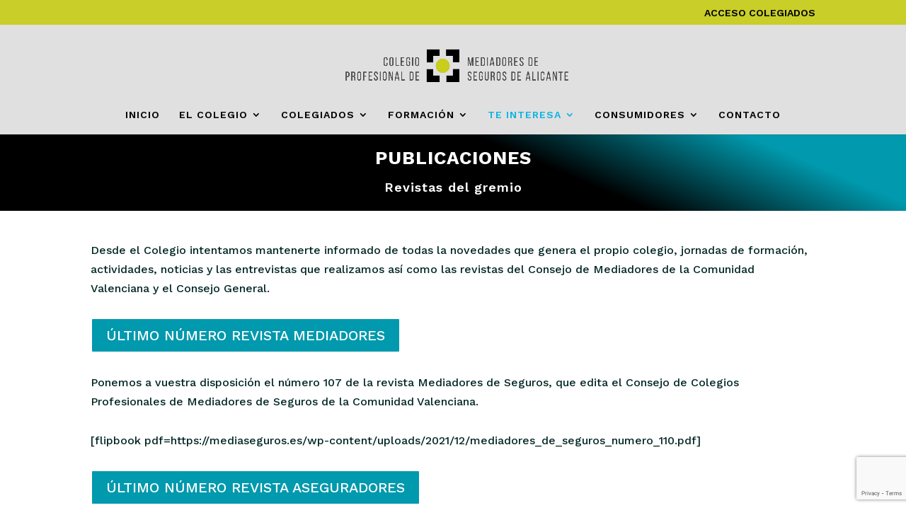

--- FILE ---
content_type: text/html; charset=utf-8
request_url: https://www.google.com/recaptcha/api2/anchor?ar=1&k=6LeY1PghAAAAAJdNYYa8r-7lBslISti2iucEOxzd&co=aHR0cHM6Ly9tZWRpYXNlZ3Vyb3MuZXM6NDQz&hl=en&v=cLm1zuaUXPLFw7nzKiQTH1dX&size=invisible&anchor-ms=20000&execute-ms=15000&cb=vyb4r5usetj2
body_size: 44961
content:
<!DOCTYPE HTML><html dir="ltr" lang="en"><head><meta http-equiv="Content-Type" content="text/html; charset=UTF-8">
<meta http-equiv="X-UA-Compatible" content="IE=edge">
<title>reCAPTCHA</title>
<style type="text/css">
/* cyrillic-ext */
@font-face {
  font-family: 'Roboto';
  font-style: normal;
  font-weight: 400;
  src: url(//fonts.gstatic.com/s/roboto/v18/KFOmCnqEu92Fr1Mu72xKKTU1Kvnz.woff2) format('woff2');
  unicode-range: U+0460-052F, U+1C80-1C8A, U+20B4, U+2DE0-2DFF, U+A640-A69F, U+FE2E-FE2F;
}
/* cyrillic */
@font-face {
  font-family: 'Roboto';
  font-style: normal;
  font-weight: 400;
  src: url(//fonts.gstatic.com/s/roboto/v18/KFOmCnqEu92Fr1Mu5mxKKTU1Kvnz.woff2) format('woff2');
  unicode-range: U+0301, U+0400-045F, U+0490-0491, U+04B0-04B1, U+2116;
}
/* greek-ext */
@font-face {
  font-family: 'Roboto';
  font-style: normal;
  font-weight: 400;
  src: url(//fonts.gstatic.com/s/roboto/v18/KFOmCnqEu92Fr1Mu7mxKKTU1Kvnz.woff2) format('woff2');
  unicode-range: U+1F00-1FFF;
}
/* greek */
@font-face {
  font-family: 'Roboto';
  font-style: normal;
  font-weight: 400;
  src: url(//fonts.gstatic.com/s/roboto/v18/KFOmCnqEu92Fr1Mu4WxKKTU1Kvnz.woff2) format('woff2');
  unicode-range: U+0370-0377, U+037A-037F, U+0384-038A, U+038C, U+038E-03A1, U+03A3-03FF;
}
/* vietnamese */
@font-face {
  font-family: 'Roboto';
  font-style: normal;
  font-weight: 400;
  src: url(//fonts.gstatic.com/s/roboto/v18/KFOmCnqEu92Fr1Mu7WxKKTU1Kvnz.woff2) format('woff2');
  unicode-range: U+0102-0103, U+0110-0111, U+0128-0129, U+0168-0169, U+01A0-01A1, U+01AF-01B0, U+0300-0301, U+0303-0304, U+0308-0309, U+0323, U+0329, U+1EA0-1EF9, U+20AB;
}
/* latin-ext */
@font-face {
  font-family: 'Roboto';
  font-style: normal;
  font-weight: 400;
  src: url(//fonts.gstatic.com/s/roboto/v18/KFOmCnqEu92Fr1Mu7GxKKTU1Kvnz.woff2) format('woff2');
  unicode-range: U+0100-02BA, U+02BD-02C5, U+02C7-02CC, U+02CE-02D7, U+02DD-02FF, U+0304, U+0308, U+0329, U+1D00-1DBF, U+1E00-1E9F, U+1EF2-1EFF, U+2020, U+20A0-20AB, U+20AD-20C0, U+2113, U+2C60-2C7F, U+A720-A7FF;
}
/* latin */
@font-face {
  font-family: 'Roboto';
  font-style: normal;
  font-weight: 400;
  src: url(//fonts.gstatic.com/s/roboto/v18/KFOmCnqEu92Fr1Mu4mxKKTU1Kg.woff2) format('woff2');
  unicode-range: U+0000-00FF, U+0131, U+0152-0153, U+02BB-02BC, U+02C6, U+02DA, U+02DC, U+0304, U+0308, U+0329, U+2000-206F, U+20AC, U+2122, U+2191, U+2193, U+2212, U+2215, U+FEFF, U+FFFD;
}
/* cyrillic-ext */
@font-face {
  font-family: 'Roboto';
  font-style: normal;
  font-weight: 500;
  src: url(//fonts.gstatic.com/s/roboto/v18/KFOlCnqEu92Fr1MmEU9fCRc4AMP6lbBP.woff2) format('woff2');
  unicode-range: U+0460-052F, U+1C80-1C8A, U+20B4, U+2DE0-2DFF, U+A640-A69F, U+FE2E-FE2F;
}
/* cyrillic */
@font-face {
  font-family: 'Roboto';
  font-style: normal;
  font-weight: 500;
  src: url(//fonts.gstatic.com/s/roboto/v18/KFOlCnqEu92Fr1MmEU9fABc4AMP6lbBP.woff2) format('woff2');
  unicode-range: U+0301, U+0400-045F, U+0490-0491, U+04B0-04B1, U+2116;
}
/* greek-ext */
@font-face {
  font-family: 'Roboto';
  font-style: normal;
  font-weight: 500;
  src: url(//fonts.gstatic.com/s/roboto/v18/KFOlCnqEu92Fr1MmEU9fCBc4AMP6lbBP.woff2) format('woff2');
  unicode-range: U+1F00-1FFF;
}
/* greek */
@font-face {
  font-family: 'Roboto';
  font-style: normal;
  font-weight: 500;
  src: url(//fonts.gstatic.com/s/roboto/v18/KFOlCnqEu92Fr1MmEU9fBxc4AMP6lbBP.woff2) format('woff2');
  unicode-range: U+0370-0377, U+037A-037F, U+0384-038A, U+038C, U+038E-03A1, U+03A3-03FF;
}
/* vietnamese */
@font-face {
  font-family: 'Roboto';
  font-style: normal;
  font-weight: 500;
  src: url(//fonts.gstatic.com/s/roboto/v18/KFOlCnqEu92Fr1MmEU9fCxc4AMP6lbBP.woff2) format('woff2');
  unicode-range: U+0102-0103, U+0110-0111, U+0128-0129, U+0168-0169, U+01A0-01A1, U+01AF-01B0, U+0300-0301, U+0303-0304, U+0308-0309, U+0323, U+0329, U+1EA0-1EF9, U+20AB;
}
/* latin-ext */
@font-face {
  font-family: 'Roboto';
  font-style: normal;
  font-weight: 500;
  src: url(//fonts.gstatic.com/s/roboto/v18/KFOlCnqEu92Fr1MmEU9fChc4AMP6lbBP.woff2) format('woff2');
  unicode-range: U+0100-02BA, U+02BD-02C5, U+02C7-02CC, U+02CE-02D7, U+02DD-02FF, U+0304, U+0308, U+0329, U+1D00-1DBF, U+1E00-1E9F, U+1EF2-1EFF, U+2020, U+20A0-20AB, U+20AD-20C0, U+2113, U+2C60-2C7F, U+A720-A7FF;
}
/* latin */
@font-face {
  font-family: 'Roboto';
  font-style: normal;
  font-weight: 500;
  src: url(//fonts.gstatic.com/s/roboto/v18/KFOlCnqEu92Fr1MmEU9fBBc4AMP6lQ.woff2) format('woff2');
  unicode-range: U+0000-00FF, U+0131, U+0152-0153, U+02BB-02BC, U+02C6, U+02DA, U+02DC, U+0304, U+0308, U+0329, U+2000-206F, U+20AC, U+2122, U+2191, U+2193, U+2212, U+2215, U+FEFF, U+FFFD;
}
/* cyrillic-ext */
@font-face {
  font-family: 'Roboto';
  font-style: normal;
  font-weight: 900;
  src: url(//fonts.gstatic.com/s/roboto/v18/KFOlCnqEu92Fr1MmYUtfCRc4AMP6lbBP.woff2) format('woff2');
  unicode-range: U+0460-052F, U+1C80-1C8A, U+20B4, U+2DE0-2DFF, U+A640-A69F, U+FE2E-FE2F;
}
/* cyrillic */
@font-face {
  font-family: 'Roboto';
  font-style: normal;
  font-weight: 900;
  src: url(//fonts.gstatic.com/s/roboto/v18/KFOlCnqEu92Fr1MmYUtfABc4AMP6lbBP.woff2) format('woff2');
  unicode-range: U+0301, U+0400-045F, U+0490-0491, U+04B0-04B1, U+2116;
}
/* greek-ext */
@font-face {
  font-family: 'Roboto';
  font-style: normal;
  font-weight: 900;
  src: url(//fonts.gstatic.com/s/roboto/v18/KFOlCnqEu92Fr1MmYUtfCBc4AMP6lbBP.woff2) format('woff2');
  unicode-range: U+1F00-1FFF;
}
/* greek */
@font-face {
  font-family: 'Roboto';
  font-style: normal;
  font-weight: 900;
  src: url(//fonts.gstatic.com/s/roboto/v18/KFOlCnqEu92Fr1MmYUtfBxc4AMP6lbBP.woff2) format('woff2');
  unicode-range: U+0370-0377, U+037A-037F, U+0384-038A, U+038C, U+038E-03A1, U+03A3-03FF;
}
/* vietnamese */
@font-face {
  font-family: 'Roboto';
  font-style: normal;
  font-weight: 900;
  src: url(//fonts.gstatic.com/s/roboto/v18/KFOlCnqEu92Fr1MmYUtfCxc4AMP6lbBP.woff2) format('woff2');
  unicode-range: U+0102-0103, U+0110-0111, U+0128-0129, U+0168-0169, U+01A0-01A1, U+01AF-01B0, U+0300-0301, U+0303-0304, U+0308-0309, U+0323, U+0329, U+1EA0-1EF9, U+20AB;
}
/* latin-ext */
@font-face {
  font-family: 'Roboto';
  font-style: normal;
  font-weight: 900;
  src: url(//fonts.gstatic.com/s/roboto/v18/KFOlCnqEu92Fr1MmYUtfChc4AMP6lbBP.woff2) format('woff2');
  unicode-range: U+0100-02BA, U+02BD-02C5, U+02C7-02CC, U+02CE-02D7, U+02DD-02FF, U+0304, U+0308, U+0329, U+1D00-1DBF, U+1E00-1E9F, U+1EF2-1EFF, U+2020, U+20A0-20AB, U+20AD-20C0, U+2113, U+2C60-2C7F, U+A720-A7FF;
}
/* latin */
@font-face {
  font-family: 'Roboto';
  font-style: normal;
  font-weight: 900;
  src: url(//fonts.gstatic.com/s/roboto/v18/KFOlCnqEu92Fr1MmYUtfBBc4AMP6lQ.woff2) format('woff2');
  unicode-range: U+0000-00FF, U+0131, U+0152-0153, U+02BB-02BC, U+02C6, U+02DA, U+02DC, U+0304, U+0308, U+0329, U+2000-206F, U+20AC, U+2122, U+2191, U+2193, U+2212, U+2215, U+FEFF, U+FFFD;
}

</style>
<link rel="stylesheet" type="text/css" href="https://www.gstatic.com/recaptcha/releases/cLm1zuaUXPLFw7nzKiQTH1dX/styles__ltr.css">
<script nonce="Wdv1_SBGy9mdsOBimKHZCw" type="text/javascript">window['__recaptcha_api'] = 'https://www.google.com/recaptcha/api2/';</script>
<script type="text/javascript" src="https://www.gstatic.com/recaptcha/releases/cLm1zuaUXPLFw7nzKiQTH1dX/recaptcha__en.js" nonce="Wdv1_SBGy9mdsOBimKHZCw">
      
    </script></head>
<body><div id="rc-anchor-alert" class="rc-anchor-alert"></div>
<input type="hidden" id="recaptcha-token" value="[base64]">
<script type="text/javascript" nonce="Wdv1_SBGy9mdsOBimKHZCw">
      recaptcha.anchor.Main.init("[\x22ainput\x22,[\x22bgdata\x22,\x22\x22,\[base64]/[base64]/[base64]/[base64]/[base64]/UCsxOlAsay52LGsuVV0pLGxrKSwwKX0sblQ9ZnVuY3Rpb24oWixrLFAsVyl7dHJ5e1c9WlsoKGt8MCkrMiklM10sWltrXT0oWltrXXwwKS0oWlsoKGt8MCkrMSklM118MCktKFd8MCleKGs9PTE/[base64]/Wi5CKyJ+IjoiRToiKStrLm1lc3NhZ2UrIjoiK2suc3RhY2spLnNsaWNlKDAsMjA0OCl9LHhlPWZ1bmN0aW9uKFosayl7Wi5HLmxlbmd0aD4xMDQ/[base64]/[base64]/[base64]/RVtrKytdPVA6KFA8MjA0OD9FW2srK109UD4+NnwxOTI6KChQJjY0NTEyKT09NTUyOTYmJlcrMTxaLmxlbmd0aCYmKFouY2hhckNvZGVBdChXKzEpJjY0NTEyKT09NTYzMjA/[base64]/[base64]/[base64]/[base64]/[base64]\x22,\[base64]\\u003d\\u003d\x22,\x22FsOlw594DMO9w6wdwqxmdcOvCTHCrgstwrrDvsKQw6bDoXvCjXPCuglNFMOCeMKqNg3DkcONw7FRw7woahrCji7CtcK4wqjCoMKLwozDvMKTwr/Cu2rDhAAqNSfCsjx3w4fDucOnEGkPKBJ7w4vCtsOZw5MDecOoTcOiJn4UwoTDrcOMwojCrcKxXzjCpMKCw5x7w57Clwc+PMKaw7hiCgnDrcOmMMO/IlnCoWUZRH9gecOWQcKFwrwILcOQwonCkTZbw5jCrsOrw4TDgsKOwo/CpcKVYsK8T8Onw6h5T8K1w4tiJ8Oiw5nCgsK6fcOJwqskPcK6wrVxwoTChMK0IcOWCH/Dnx0jUcKmw5sdwp9fw69Rw4FAwrvCjxVJRsKnNMOTwpkVwp7DjMOLAsKoaz7Dr8K0w6jChsKnwpkWNMKLw5XDiQwOJMKTwq4oXmpUf8OlwpFSGzNSwokowpRXwp3DrMKlw6F3w6Ffw5DChCpvUMKlw7XCoMKxw4LDny3Cj8KxOUUNw4cxEsKsw7FfJW/Cj0PCtnwdwrXDtRzDo1zCvMKqXMOYwoZ1wrLCg3LClH3Dq8KfHjDDqMOWXcKGw4/Dj1lzKFPCisOJbXjCmWhsw5TDvcKoXWnDicOZwow8wpIZMsKeOsK3d0TChmzChAEhw4VQR03CvMKZw7bCn8Ozw7DCosOZw58lwohMwp7CtsK5wp/Cn8O/wpUSw4XClS3CkXZ0w6zDtMKzw7zDo8Ohwp/DlsK5CXPCnMKUU1MGE8KAMcKsPTHCusKFw7trw4/CtcO2wpHDihlUSMKTE8K3wpjCs8KtCRfCoBN6w6/Dp8KywonDq8KSwocEw50YwrTDvsOmw7TDgcK2PsK1TgfDkcKHAcK/[base64]/CpXzDhMOUYWc8w5FowrPClVt9eikfRsKlHTnCkMOcWcOewoFmR8Oyw5oWw5jDjMOFw4UTw4wdw4UZYcKUw48IMkrDrhlCwoYHw5vCmsOWAS8rXMOHKzvDgU/[base64]/DtSAqXARsbcKkw4xmbMObwrDCg1nDt0pZecOiMzXCncKqwrHDhsK/wpvDl3NAJAgJewlSNMKdw4Z/bHDDrsKuAcOWQ2TCph7CkxHCpcObwqnChwfDu8K9wo3DsMOeLMOiFcORHHPChFs7SMKWw6rDhMKRw4fDtcObwqNFwpVHw6jDvcKhasK/wrnCpmTCusKtaFXDs8OUwpsGOhnCksKUAsOdOcK1w4XDvMK/fh3CilHCuMKkw5lhwrJZw75SUm4JGz1TwrTCnC7DhEF/dyhVw6IRVCYYNcK8FHxRw4YEMzsMwqw3ScKyWMK8UgPDg1rDksKow43DlGrDo8OuJxN0K1HCp8KPw4bDssKKaMOhGsO/w4PCg37DosK/LHLCtcKOHMO5wpLCgcOldDTCrB3Do1XDjcO0ZMOecMO5YMOswqcFMMOQwrrDn8OCYwjCuhYNwpHDiWkvwoRxw5LDo8Kxw7I3EsONwrfDlWDDm0zDo8KkAmtmd8Ocw7zDrsKkPDZ6w7bCrsKAwoNhMMOlw6HCp1dRwq/[base64]/Cr3FkwoPCjMKHP8OewoU1woNawq14wq17wqPDmnHChFvDpwHDgC/ClS1bFMOvLcK1UGvDoAfDkC4fDcK/woPCp8KKw7k+QcOhKMOvwrXCmsKlAHPDmMO/wpgOwpVrw77CvMOHfGTCscKKMcO2w5LCqsKbwowawpwXIxPDssKxV3zCnB/[base64]/DszEiw5nDvcKBw6bCoggiw4MgDsKHUQDCosKZwpsMS8OnZ3bDjHN2DkBuasKkwoFbCy/DpnXDmQQwIXVGWjrDoMOIwqrColbCsjRxYB1Pw79/FnhuwrTCt8Kewo9+w5pHw7fDrMKCwqMNw688worDnCXCjBXCqMK9woPDghLCu2LDkMO7wpxzwoBGwodGFMORwo/DgAAQR8KKw64EN8OPGMOxYMKFaxBXH8K0BMKHR3U5blVkw4NEw6TDjWsiQ8KOLXkjwoBaE1zCnjnDpsOCwqYiwp7CrcKtwp7DjlHDp1wiw4YofsOqw7tOw77DuMODPMKjw4DClwApw5oSaMKsw6wvZ3wIw7/DqsKYCcOEw5QAYynCkcO5dMKfwobCoMO5w58vFMOFwo/CuMKnecKQAQHDqMObwrbCuSbDkzPDr8O9wqPCq8KuQMOww5fDmsOhSGLDq3zDnSDCmsORwoUQw4LDijIcwo9hw6ttTMKbw4nCh1DCpMKHbMKuDBBgPcKRHQXCvMOPTTVwd8OFL8K3w5VNwpDCjjFtEsOCw7c/ZjrDnsKAw7fDlMOlwrl/w67CumM3XMKUw7ZuZwzDp8KKX8OWwrvDmcOLWcOhZcKzwq5mTUFxwrnDjAUUZMKywqTClg81ZMKswpw2wpEcIgISwpleFxU3w7pHwqg6XhxKwozDgMO8woQIwoRqEUHDksKGPizDtMOUccKAwo7Dtms/RcKHw7BHwqsxwpdPwpUAd1fDiy7ClsKsHsObwp81MsKIw7PCvcKHwp41wqYpTiQPwpfDuMO/WQRCTgvDncOAw78dw6RqRGcpwqnCncOSwqbDum7DscK0wrEHL8OiRkAtAwZqw5bCtnLCncOFd8OqwpApw4x/[base64]/DpE4AwoZ4wonDlMKVwpcBwq3CtsKSGDgte8KCdcOUOMK4wpXChHfClALCmxk/wpzCgG7DuGE9TcOSw77Ck8Ohw47CkcONw6PChcOmdsKnwo3DrlzDoBrDicOXUMKPCcKOKiRdw7/[base64]/DnsOZwrMjRHMBw7fDgsKcwp9Dw61xJsOvQzNFwqPDhcOIGXjDvDXCtS4DT8Orw7pLEcOufCZ3w5/DoDhrbMKXU8Obw73Du8OkEsO0worDu0jCrsOsC3ZCXEk/ckTDnjPDtcKmH8KXIsOdH2TCtUApYgBkAMKGw60cw7fCvTslAQlUP8OXw70eWXodV2huwooKwrYOcV9zSMO1w45xwqZvcXtAV114MUfCuMORCCIow7XDvsOyC8KcKEnDihzCrA8vbAzDu8OcccK2SMOSwoHCjF/DhjRsw4HCpivCtcKXwpUWb8ODw4l0wq8awpXDjsOHwrTDvsKNOsKyNRscQcK/MnUZacKVw5XDuBfCucOxwpHCnsKcCBfCkDYbRMO9Ez/Cg8OpHMOQWnHCnMOZQMOwK8KvwpHDjyELw78fwrvDlMKlwoosYFnDh8OLw4J1MFJUwoRtNcOCYQHDk8OaEUQ+w4zDunENF8OcZk/DscOVwo/CtSDCr1bChMOLw77CvGRRVMK4MEvCvEfDlMKiw7tmwpfDlcKFw6o3ESzDoBg1w71dFMOMN3wqecKlw7hpSMO1wpnDmsO0MULCmsKDw5zDvDbCkMKDw7/DtcKdwq8Rwr5QZEd6w6zCiy1nXcKwwrPCrcKiGsO+wovDgcO3wpBEYw9VVMKKZ8KDwpste8ODYcOMIMOOw6PDjHrCvXTDmsKywrXCucKDwqZ3OMO+wovCgnsxWC/CtCYjw5sowosiwqTCl33CrsOXw6/[base64]/[base64]/[base64]/[base64]/CpcO3w6RSw7U6w6PCisKVwpDDhMKLUMOsdxopw5ddwqMOwqEGw4Jaw5/DnznCtHLClMOZw6xaNlZbwpbDl8K7L8OiW3hmwoAcJV0xTcOdQgYdRsOnGcOjw5TDssKkUn/DlMKAQwodaHhLw7rCgTvDiXzDhWUlVMKxWyjCi0NmXsKgHcOJH8K0w5zDmsKBDF8Aw6HCiMOrw5YFRRp2X3PCpTl8w5jCqMOaWGDCqmVeRhTDkA/[base64]/[base64]/DpGLDjsKmMQzCmHbDpx5gwpvDt3nCmMO7wqrCgzZ4S8K+csO0w5pBccKfw7oxeMKXwrrCmg1JYDlhBU7DtQtiwooaO1MQcAAlw5IzwqzCsDRHHMOrczbDgSXCknXDj8KufMKjw4JxcCIjwqoZc2sXcMKjbVUjwrfDqw55w690WcK3bAgUVcKQw6PDssOEw4/DhsOXM8OFwqMjQsKCw7PDhcOuwprCgEQqWDzDjEw7w5vCvUzDsywPwrUuPMOLwonDkMOcw6fCoMOOIHfDgSI5wr7DssOmCcOpw5w7w4/DrFjDqQrDhXvCrFFWU8OQFh7DhjZMw63DgH0kwq9jw50paG7DtsONJ8KDfcKAD8OXTMONQsOiXwhwGsKbWcOMc15Cw5DCqBXDjFnDljHCl2zDgH4iw5oTI8KWZCIUwoPDjRB6ImjCh3UTwqrDnEzDjMKVwrnDuBsjw7LDvBgdwp3CscKzwr/DqMKmLUrCncKoMAoGwoZ0wpl3wqfDrWDChCHCg1FZW8K5w7wRccKBwoYhT0TDpMOnNEBeC8KHw57Dhi7Cqw8/VX95w6DCssOYfcOqwpt3wqtywosCw6dOW8KOw4/Ds8O/DRvDjMOqw5rCqcOBHgDCu8KTwpnDp0jDgGPCvsONHCl4XcKPw7sbw7bDvFrCgsObCcKiDC7DhjTCncKuMcOqAnEjw54rbsOzwpg+McOYO2EDwqPCuMKVwqEDwqgjS3/Drkt9w7rDgcKBw7PDu8KDwqxtMz3CrMKECH0Rw5fDoMKLBxc0EsODwo3Cpj7DjsOIdDdbwr/Dp8KIY8OPdHDCgMORw4PDusKlwrrDg3Agw5tGD0lIw7sXD3ooQSDClsOFHHPCtmjChEzCkcO0IknCh8KKKi/[base64]/CpMK+wpLDosKyGcOxQ34Qw63Dhz4FcsKSwr/[base64]/[base64]/DtsKTw5NTA0pzAsKjwrrDsmTDl8KULjvDlVEQwrbDo8Oiwpg/w6bDtcOBwpvDpSrDukw+X13Chz4zL8KUD8Ouw5sODsKWRMO+QEsbw5HDs8ONJALDksKUwqYwDFTDn8Oewp1xwpd2csO3IcK8TSnCgVw/[base64]/CvnEuVQfDqF5UYsKpKcKjDwTCiXbDnwrCm2jDqyrCusKVI2txwqLCtcKufDzChcKtNsOjw5dQw6fDncOAwp/DtsKMw6PCsMKlJsKqYCbDu8KBVCsjw6/Du3vCuMKNJMOlwplHwqHDtsO4wrwgw7LCu2YvYcOiw7YvHXwsU2MiFHAzQ8OBw4FfVirDo0TCtQw+GHzCt8O8w55RFFNtwqsheUF3DSZ8w4RawogIwq4qwpnCuAnDpGLCsA/CiwbDrUBMGS8XWyTCpRk4Q8KrwrPDqz3DmMK+dMO7ZMOHw4bCr8OfFMONw713w4LDoyrCu8OGZj4WLg46wrk/JQIJwoYnwpZ9GMK7S8KcwqRlSBTCkTHDs1/DpsOWw4hWJwZFwpXCtcKiOsOjBMKMwo7CmcKrVV9RNArCm3/ClMKdYcOATMKNBUzDvMK5a8KodMKHEsK4w7vDpx7CvFgvU8KfwovCth7CtSkcwqLCv8OFw7DCq8OndXjCl8OJwqt/w6HDqsOzw57DlhzDtcKRwr3CuwTCs8KtwqTDtlTDicOqZw/CnMOMwr/DuXrDnSnDsgY3w4xwEMOeQMOAwqjCmQHCvMOow7l1YsK7wrLCr8KJTXlqwovDlHTClcKjwqZrwrk0McKHDMO4AcORUTY3wpNdJMODwrbCqUDCngJIwr/Cl8K6c8OYw5cqX8KTJ2EAw6Jew4MzesKZQsKpUMO4BHd4w4nCr8ONbWU6WXlINVtaaEjDilwDCMKAa8OawrrDucKGTkN1A8OBQDsjdMKXw73DtyRIwr9yeRbDo2x+bF3DjsOVw5/Du8O/AhXCmkVcPEXCrFPDqcK9FkHCrXI9wpLCo8K7w73DoSDDkmQuw57CscOIwqA7w6bCj8O8Y8OdCcKBw5jCmsO2FygRUELCg8OwI8OEwqI2C8K/DXbDvsO+JsKjGRjDl1zCncO6w6bChWrCh8OzFMK4w5HDvg8tBmzDqhRyw4zDgcKbXsKdacKtDsOtw7nDsVjDlMOHwp/CoMOuYmFew6fCu8OgwpPCiBQSTsOCw5XCny4CwoDDjcKVwr7DgsOhwrbCrcOaScOqw5bCqTjDsDzDlDxdw79rwqTCnV0XwrXDgMKgw4fDiTdeGxBYG8OpbcKbScOQY8KRTARhwqFCw7U3wrlNLF/[base64]/[base64]/BsKnwrLCmsO2e8K5w7BWw7cOwqpRwpnCnMKHw6wcwpfCgl3Cixt4w77DmR7CryhAC27Chn/[base64]/CixTCi8Oxw4/DigbCpwnDt8OJwqZ9w6lfwqEfw6zCusK5wonDphdzw4twO1vDvMKtwoZLW3UJYXxGS3jDmMK3XTFCMwRNPMOpAcOUK8KXcBLCsMOBLRbDlMKtAMKbw4zDlBV0KRMhwqcBbcOiwrLCrhFFE8K4WDbDg8Oywo9ww58CIMOyIRPDsxjCpywCwrI/w7LDh8Kqw5LCl1JOPR5eAcOLPMOHGsOlw4LDsXpNwq3CqMOXbjsRUMOSecOcwr/DkcO2YxnDhsKUw7Qvw5AyayjDrcOeaxrDvV9ew4fDn8KlccKMwrjCpmxPw7HDtMKeIsOnIsOVwp4oMVHCnRcWREZHwoXCgioEfcODw6fCrAPDo8KJwoEPCC/ClmPCoMO4wot7PVlzwqoxT3jCrjzCsMO+czYewoTCvw0tdAJea1M3cxLDqBpaw58xw68ZLsKBw7RLcsOZAcKowrZ/wpQHIRdqw4DCr1xsw61TBsOew5Mhw5rDhGrCgWlaasOww4cQw6JOQsKxwr7DlTHCkFTDjcKPw5HDgnlNHhZpwoHDkjRxw57CpBHCt3XClUIpwqgPXcOIwoN9wr9ZwqEhMsKPwpDCg8KIw40YdW3Dn8OyOjYkB8KjdcOUMx/DhMOWBcK0VQlffsKoR0jCgsO+w7bDhcOkChDDksOpw67DgMK3PzMUwqvCuW3Cv3QXw6N/B8Knw5kUwpExDcK5wqXCmCjCjyQFwqXCscKOAA7DoMOqw5cIBMKyPB/ClknDt8OQw5HDgnLCrsOJQ1rDuyvCmiNoScOVwr8pw45nw7ZqwoUgwpMaOVZSLGR7a8KYw6rDqMKZXRDDo1DCl8KhwoJ5w6DCjMOwCUDCoSdJS8OHJcKbDTTDriwyMMO2Dg/[base64]/B8OUw6UqBn/CvV8tw5xsw6oJw7cTwpTCosO1AEPCjmfDoTbCtD3DgcKmwqHCm8OOTMOne8OBRl9jw4Nnw67CiWHDvsO2C8Omw4dDw4zDnQloPT7CjhPCkys8wqbDumgfERDDk8KmfCpIw6p3QcKpIFXCgWdWLcOZwoxZw5DDlcKydQHDm8KXwphJNMOQcWnDvBkswpFYw5p8BGsdwr/[base64]/DnsKyw4NDwoo1wpTDvgnDsE8uwrHCmcKwwqpsMcKCS8OzHCnCrsKANVQSwpoWI0kkFk7CmMKIw7EkaAxBEsKqwq3CuFPDicKIw4Zxw4x1wpvDicKOIxk0XMO2EBTCpCjDg8OQw7EFan/CsMODTmHDvsOyw6MRw6VqwqRaHlbDgcOONMKwVsK/[base64]/DsUnCskjCtiBjwr0PR8KlwqHChsOcwpsxwq3DsMK8SjJewrtrfcOHIkMGwpR7w6/[base64]/wqZfwohXwpxIw6wLCMO4BkvDlBvCoMOHKH7DqsK1w7jCnMKrDS1NwqXDvD4SV3TDqlrDvEoHwr1ywq7DscOUHxFqwoYIRsKqQQzDhVpqW8KYwq3DowfCqMKCwpcpRS/CiVp7OW3CqUAcw53Chjh0w57DlsKzGELCq8Oiw5nDkj53JUgVw6RJF0vCkTM0wqfDscKTw5PDiRjChMOPaHLCvwjClVtDNBwww54jbcOAMsK2w6fDmj/[base64]/wqvCgcOow5LCiT3DrcKMWUkqLsO2w4PDkht7wpnDlsOiwovDrMKoHBvCnEZndj5ofFHDs1LDijTDp3IywoMpw4rDmsO6bkEvw6nDv8O1w7ZlAm3DnsOjDsO3SsOsOsKUwpBjOEw7w5ZCw6rDhlnDpMKcScKQw6rDlsKDw5TDnyx/agBXw7REP8K9w4MyDgvDkDfCjcOXw7PDkcK5w4fCn8KbK1XCtsKkwrHCvH7CpsKGLGrCvMOqwonDlkrCiTpTwpQ7w67DhMOLEFRZc3/CgMOPw6bCkcKUbsKncsOHHMKlc8K4FsOBCRXCuRV7JMKlwpzDoMKJwo/ChlozGMK/[base64]/[base64]/Cj8Kfwphjw65gwonDscKWeFcvNcO6WlDCvC1VW8KENj7Ch8KQwoRMSzfDhGfDqH7CgzbDiDcyw75Jw4vCi1TCnBVnSsKac2QBw7vCssKsHn/Cnz/[base64]/w4jDmWrDpRbCosOiw7V0CkXDr8KaB8OOwr98G2DDucO0HsKiw4DDuMOXWsKBBhEnY8OgAhwiwrDChcKNP8Olw4YzKMKoO3ErRnBMwrhmScKhw6fCmkrCjnvDvXAfwozCg8OFw5bCusO6YsKObwUCwpthw60AccKNw4w/HC50w592T3UlHsOmw5LCr8OvWcOMwqnDgwzDgjrCvCDDjBVOTMOAw70CwoVBw6IMw7NZwq/[base64]/[base64]/[base64]/[base64]/fUHCjwXCtQx3VcKNw6/Dv8KNwqVAL8KCdcK4wpQ5w4vCgXhTU8OkecOYZTAaw7rDr3lqwooqCcKdA8ONGE3Cqk8uCsKXwpbCsivDusOEQ8OMf2I5HnoZw6xbMTLDqWdrw5vDiWPChVV9PRbDrz3DrMOGw4A0w7vDqsKJKsOIYAJgAsOPwpA3aGXCjsKjZMKuwp/CklJQasOnwq80c8KJwqYoWjkuwr91w6zCt1F0b8Ovw5rDnsO5L8Kyw59lwodgwpt1w5ZEBRtTwofCisO5fznCozVZZsOJMsKsNsK2w6xSEwzDvMOjw7rCnMKYwrzCkz7CuhjDrSHDmHzCuynCh8OOwpLDoEnCgn1Hd8KUwpDCkzPCgWDCpmwRw68pwr/DisOQw6HDlDkwecOCw6jCm8KNfMOUwovDgsKGw4jCsylTw5ZDwrVtw7hFwrPChxtVw796Ll/DnMOPNzLDgETDp8OwF8OCw5B9wo4nOcO3woXDhsKWVEjCiGQWHjjCkRMYw6Fhw4vDjDJ8M1zDkm4BLMKbF3xPw5FyOhBwwq/[base64]/NGVcw7XDlMKYw7TCk0pOw4PDrl9SahYjGsKIwrvDt2DDsjMqwpLCsQA5bHIfKsOhPHDCiMKgwr/DnMK4Z0LCoT1tF8K1wp4rX2zCqsKswphkG04qPcKvw4fDni7CscOXwroiVzDCtGJQw4N4wr1eBMOlNjvDsFzDkMOFwr8mwoR5IRXDkcKMZ2vDo8OEw4XClcKGRW9tScKgwqzDkUYgXkozwq0YAEvDpH3ChQFzF8O9w7Etw7fCvTfDgV/CuDfDsWnClG3Dh8K9V8OWRzocw5IvHzBtw4whwr0WMcK8bSoUVwYzPgxUwqjCrUvCjB/CtcKEwqInwqliwq/DncKDwpkvaMOOwprCvMKWPSfCgjfDgMK1wr46wrUPw54ROUTCqGJzw4YSfTPCtMOxFsOwCDrCrTssY8Ocwok9NkM4AsKAw7vCvz1sw5TDkcKlwojDicOJJFhoQcKWw7/[base64]/DhsKrMsKTw7PCgsOvNMO1wr3CuwbDuHXDgVrDqjIuJsK8A8ObajzDh8KOelwcwp/DpTDClm85woXDvcKiw4cgwrDChsOjE8KIZsOCKMOawp8aOyXDulVsVDvCk8OmXB4eIsK9wosOwokhbMOnw7dNw5VwwohJR8OSasK/w6NLfgRGw45DwrHCt8OVYcOdZzPDrMOXw79Twq/DiMKne8Opw5fDucOMwrAjw6zCgcO9BUfDhDYjwrHDp8O8ZTxJT8KbDW/DlsOdwoNaw4PDqMO7wrIWwr/Dgl15w4NXwpoZwpsUMT7CskjClGrCkHTCu8OiaUDClGxLbMKmcTnCjMO4w48IDjVwZGpRBcKXwqLClcKjbUbDjzJMHG9HI3TCiRkIVw4QHhMOAMOXbXnCrcK0C8KvwrrDu8KaUF1wYxjChsOOa8KHw6zCtVrDhl/CpsOiworCgHx0CsKBw6TChwPCujTCrMKZwp3DmsKaSkdtYlXDs0M2fzxbcMOcwp3CqmxXRRVlDXDCs8KKE8O4P8OoHsO7fMOlwrd2aQDDk8O9XkLCoMKawpwVNsOFw5V+wpzCjG90w6jDpUhyNMKqa8O1VsOKQ1PDqCDCpDxPw7/CuhnCkG4PB3bCssKwO8OsYzbDhE1kN8KHwrNNLkPCkTBSwpBuw73CgMO7wr1SX0TCuUTCrTwVw4nCkTV9wq/CmHN6wpfCu39Lw7DDkg01wqQnw5kkwpdIw4hdwrRiH8O+wpzCvG7DpMOUYMOWRcKZw7/[base64]/Cn8KMw6jCssOAZ8O1w4o9wofCgsKNCWIkbTw8L8Krw7vCmy/DqlrCtDcYwo0nw7nCssOfGMKONw7DqkxMSsOPwrHCgWlbVXEdwqvClCt4w4J9akTDpzrCrXUcZ8Kqw7nDmMKRw4IWBFbDkMKXwp/CjsOLVcOPdMONWsKTw63DqnfDjDTDscO/PMKcFCPCtStRLsOTwpdjHsOwwrMKNsKZw7F6wr9/A8O2wpTDn8KCehMpw4bDscKhHhLDoFrCvsOIBDvDgzRXDGt+w7/DiHXDphbDjzYDfVnDjRrCumQXOyp3wrPDs8OrbljDn0NWCQlNdsOnwo7Dp39Nw6YDw4wHw44jwq3Cj8KJAizDksK9wqw1woLDt3wLw6J0FX8JCWbCgnPCsHAMw6RtesOeBxcIw63CtcKTwq/[base64]/DlcKTasKdV0YjQXNHwo00ckxhZsOfS8Kgw77Ci8Krw5YMT8KPasKPEjsPHMKNw4vCq3fDunfCi13Cnlx/HsK2WMORw7tXw4l7wrBkPzvCu8Kqa1jDvcOyZ8KDw7VPw6A9HMKPw5jCk8OOwqfDvDTDpcKCw6TCrsKwSkHCuCg3bsOWwpjDi8Kow4JUCQFnHCfCrAFCworCjkwNw7jCmMONw5zChcOowq3Dp0nDkMK8w5jDhG/DsXTClcKRAiYGwqAydTXDu8O7w4zCvgTCmUvDvMK+JSBrw74ew5Q2HxAjSSkXb2MAA8O0NsKgEsKtwqzCkRfCs8Ouw7lAZhVYH33Cui4Sw53Ds8OCw4LClE9kwrLDvCZYw4rCpg4pw7YWdsOZwoljNsOsw75qTzxKw4bDunJ/FGgtIcK0w6pDSDwtJMK9VDfDhcO1AFXCqsK1LcOBPn3DucKnw5NDMcKdw4J5wpzCsVpdw4LDo1DDhGPCgcKbw7/CqDV7BsOyw6cJaTnDk8K2TUhgw4s2I8OxUCFAdcO5wp9BC8Kpw53Drm/CssKswqgpw75kBcO+w5M/TFtjRhxRw5IkdgrDnGcCw5fDvsKqZ2MsT8KWBsKuJDVUwqvCoWN7TA5ZHsKKwrzDkys3wopfw4trBmjDrVDCv8KzKMK5woDDlcO4w4TDkMO7E0LCv8KzE2nCs8OnwqQfwrrDqsK6w4FlbsK3w55Fwpkgw57Dizt5wrFuYsOvw5sTZ8OGw6/CtMKGw5s3woPDncOJXsK4w58IwrPDpnMAJsO+w7c3w7zCi2TCp2XDjRE2wqkVQXnCiWjDgV4NwqDDosOFayJWw7NKJGXCkcOzw5jCvz3DvTTCuT3DrcOzwqUVwqMKw5/CoSvCrMKMfcOAw71PXS5Fw7EVw6NgbwsIRsKOw4UBwoDDuA9kwpXCtTzDhknCmGw4wpLCjsKfw6bCoBYGwo0mw5BxEMO7wo/CpsOwwrjCscKbXEMMwr3Cn8K6UQHDgsO9w6VVw7/CosK8w7JOfGvDtMKPISHCm8KWwqxQaRV3w5dGPcO1w7zCuMOPUVIzw4k8UsOKw6BAIXsaw6N4aVHDpMKPTifDo0csW8OEwrLCrMOdw4PDm8O4w7hqw7rDjMKzwpkWw5DDoMOIwo/CtcOzQTM4w5rDksOJw4rDhQECOht3w5rDgsOTP0jDqmXDncOtSnzCpcOgY8KZwrzDpsOQw4/[base64]/Co8KWwqpRR8KERBXDgxDCpA/CgT/DhkA9w4LDq8KQJg42w7YbTMOVwoxuX8OpWHsmasKtccO9acKtw4LCilvDt08KKcKpPQrDtcOdwoPCpWw7wqw4N8OrJcOHw5TDqSVYw5XDimFew43CiMKywqHDqcO4wr/CrXbDjwxFw73CuzfCkcK2I24Fw5/DgMKvAEnDqsKiwoQAVFzDpGbDo8KkwqTCpEwRwo/CskHClMOBw7oUwpg8w7HDlzADG8Kmw73Dk00LLsOrdsKCNhbDhsKMSBfCgsKHwqkTwq8UMT3CicO+woo5EsK8wpAxSsKQeMOyCcK1fjhiwow+wptlwobDkCHDtEzCtMOJwpDDssKkPMK6wrLCmjXDmsOuZ8O1alQ7HyoGEsKzwoPCnzomw7/CgQjCnwfCmhxywrfDtcOCwrNuMG0ww47Ci1fDkcKOJ1ozw6hHPMKYw7cww7Nww5bDiRDDr0xHw7giwrcVwpXDt8OlwrXDlMKiw456PMKuw5PDhjvDpsOUCkbDoCLDqMOTPSjCg8O5UnrCgMKswow5Ej0Twq/DtV0IcsOyccO2woPCvRvCucKgQMOKwr/DlRE9KRnCgAnDhMK1wqpAwojCkMOow63DlznChcKgw4LCiUkxwp3CvFbDvsOWAVIYFBjDiMOKJhzDrMKrwpMxw4rCnGoxw4tuw4bCog/CsMOaw4TCqcOtMMOzAcOhCMKMEMKXw6thU8O9w6LDoWtDf8OZLsKfRMOeLcKJIQPCv8O8wp0MWgTCqRnDlcODw6fCiSIBwoEVwofDojbDkGUcwpjDm8KIw6jDuGRiw5NjPsKlF8Onw4JdWMKsAxhdw7vCpF/[base64]/Y18bYSLCrcO4cAYKwrbCgsKEwoImPMKtwq8KTnXCoxofw5/CusKSw5vCpnVcZTPCjC5ZwqcVaMOnwpvDk3bDi8OCw7VYwqIKw7t5w4ohwrvDusOkwqHCo8ODc8Kvw4hOw5DCpyEAd8OYAMKXwqHDscKbwoDDkMKhP8Kcw5bCjyZTw7lLw45UPD/DiEHDvDVyeD8iwo5YfcOXPMKww5FmK8KNFcKOO1k2w6jCtMOYw4DDrEXCvwnDsl4Cw6VAw4IUwrjCgwwnwpvCugpsIsKxwo03wpPCjcKuwp8BwqIKesKqRUnDijFUBMKYChMkwp/CvcOLM8OTPVZ2w7F+SMODN8Ocw4xTw6bDrMO6USUCw48cwqLCvizCgcO+asOBOz3DscOVwp5Pw6hDw4vCiznCm1Epw7o/Jn3DoQM/Q8Oew6vDsEcvw47CkcOAc3Mvw67CqsKkw4vDocOkTRxYwogWwobCsAwaTg/[base64]/w7Rew67Dh8Ocwq0/[base64]/[base64]/ChMK7wqESSSTDjsOkwrLDuMO4wrx0w5HDjjYDeF3Dqy7CjkEmUV7DowUPwpXDuikKB8OWMH1RW8KgwobDlcOzw6fDjFsTSsKCCcKOEcOxw7EIF8KnLsK4wpzDlWjCtcO8wpRZwoXCjQcGFFjCpMOfwp12ST85woB/w6h5EsKfw5/CgUg5w5A/ADXDmsKhw7xPw7LDgMK7fsK7SQpKMQFcY8KJwprCq8KJHC5mwrBCw6DDgMOUwowPw4zDpj1+w6/[base64]/[base64]/CiBfDkD/CgSduw77DvsKCwonCv8OCwo4GeMODZ8O+XsKZLG/CoMOjKT1UwoHDm2dowoQMfD4KZxETw7DCtMOswoDDlsKNw7J8woodQwURwok7bi3CmcKdw5rDm8K+wqTCryXDuBx1w73Cp8KND8OqPB3DpF/DhkzClsK+TQVLZG3ChR/DjMKxwoFnbhtww4DDrxE2SGXCllHDmioJezTCpsKgSsO1akpWwoRJGcKrw58KVyE7X8OjwonCvcKTFSJow4jDgsO1IVoDS8OdJMOLbCvCsGc2w4PDpsKFwpNaKgjDicOxB8KOBGPCsC/Dg8OpfRBkRQ/CvcKYwpUpwoIJZcKsbMOWwqrCvsOwewFrwrNoNsOiBMK0w67CrnsbKcKZwqIwRiAAV8KEw4jChDPDh8O+w63Dt8KDw67CoMKmcMKqSS8yT0jDs8KAw6ALKMOKwrTCi2DCu8Ofw4bCi8K/w5XDuMKnw5rCjsKlwoFIw5FtwrTCocKkeX7CrsKpKixzw4wIAB0iw7rDg2LCpUrDjcOlw6gySkjCri1xw47Ci13DvMK2csK/YcKnVxzCncOCc2jDgVwXSsKsdcOdw5s/woFjPzZ1wrdIw7E/Y8OYDMOjwqtwFsO/w6/CvcK+Lytmw7pnw4PDgC9lw7rDscK3DxPDncKFw5wcHMOrNsKHw5XClsOgOsKWEjtuwpQvA8OCcMKswonDmARnwqVAFSBfwq7Do8KCJMOPwpIawoTDqsOywofCnChcNsKedMOaIwPDjkrCqMO2wozDiMKXwpbDlMOLKHF+wrRVDgBrRcOrUGLCgcK/[base64]/CjDXDuSNNw5pZVmTCjHTCg8Kmw6hUH1sjw6vCmcKvw6HCgMOYDykqw68nwqdFJBFXQcKGehTDncORw7bCpcKow4fDlcOBw6vCo2jCoMOSUHHChi4JRVJtwofDo8OiDsK+WMKHC2nDkcKMw7IzG8KQLDooCsKyEcOkRUTCm3/DsMOcwovDgsOoUMOawo7DusK/w7DDnnw8w7wCw50xH2wqVllGwp3DoUjChljCoi3CvwLDo1nCrwnCqMOfwoEYdEjDgmdvKsKlwpEZwqnCqsKowoIxwrgmY8OxYsKKwqZbWcK8w6XCosOqw4hfwoQpw78gwrQSKsOxw5gXTBPChQRvw6DDq1/CjMKuwqxpJR/DvWVGwq1BwpUpFMO3MMOKwqUtw71qw5FPw51Hf0PDujDCpCHDukBKw47DssKsSMOZw5TDvcOPwr/DtcKlwo3DqsKqw7XDosOHEk1XdEpowqfCkA9VLMKuOcKkCsKmwp9VwojDuD9hwokswoR1wrJIYkAHw70gdysUNMKaP8O6EmYPw6TCt8Otw6jDt00adsKfATLCtsOXTsKpVljDvcOewroSZ8OaVcO/wqEzU8OsYsKrw4cbw7l+wp3Dj8ONwo/[base64]/CssOmw57CllhbwofCmMK9I8KxwrLCosK1A1jCm0bCqcO6wr7DvsKcbMOVET3CrsKtwp3DrCPCmsOpOyzClcK9SWorw4cjw6/DuE7DtlnDkMKww4wNCUXCrVrDvcK5RcO7VcOzR8KDYyrDj29vwp8DV8ODHixhVyJ8wqfDhcKyAXDDjcOLw5/Dt8OBcFUZdDHDvsOGQcODHwMoAwVuwqjCmQZWw43DvsOGKxsxw4LCm8KUwqJhw7M9w5LCoGJUw60eSRAVwrHDgcKaw5bCtCHDt0wdWsKHe8ODwrDDhsK1w7kbHmZdPF1OQ8OLdsOUKMOzClzCusKpWcK+JMK8wojDmhDCvisyJWE/w5PDvsONL1PClMO5fx3Cv8KDb1rDggjChCzCqgDClsO5w4oKw5/CgEJ8cHzDlsOBcMKjwpURbhzDlsKqKmRAwoEOeg44TRo7w5PCp8K/wpFHwp3DhsOaF8O6X8K5IBLCjMK6DMO7RMK6w5B0BRbCjcOPR8OPHMKyw7FqHG4lwqzDiFtwScO4wqLCi8KOw4tMwrbCuzBDWxt0L8KiAsKbw6QQwrJHY8KwMlRxwoLCoVDDq33Ch8Klw6jCi8KLwo8Cw58/[base64]/B8OORcOuPMKrw5XCixPDrVjDn8KAYGLCjQHCvsKoUcKOwoHDtsO+w41jwqPCq0FVQk7Dq8OMw6jCm2vCj8K5wpUmd8OFNMK3FcKAw7dBwp7DuEnDsgfCuDfDpljDjS/DpsKkwqoswqbDjsOJwqppw6kVwp8Aw4UQw6XDksOUaxTDuG3Cv3/CrsKRWMOxacK+LMOodcOeJ8KUGVtmXhPDh8KrAcOjw7A/HhtzIcOnw74fBsOvGsKHC8K3wrbCl8Otw44kdMOqJyTCrB/DlU7Cr1PCuXNHwqkmW20McMOgwqTDjiLDi3csw5bCqkXDncOzdcKDwrQtwoDDpMOBwrMSwqbCt8K7w5Jaw7RzwonDj8KAwp/[base64]/DgFAtw57CkcKlw4ZRIMO/ETZ2X8KrwoAKwqnCu8KNJsKNWT4rwqfDqU3Dn1Q6CB/[base64]/Cg8OXGwl/PwQEwrV5FlNOw4Udw5JXGFPCg8Oww7pGw5ACXz7Ch8KDbw7DnEEmwrrDnMO4LxXDknlTw7TDusO6w6DDsMOQw4wKwrhpRVI1EcKlw6zDpAzDjHZCfnDDvcOAYcKBwpLDs8K/wrfCg8OYw5DDilNjw5AFCsOzS8KHw4HCjltGwpINHMO3dMOuw6/DrsOswq9lacKxwoUdBsKwUBQHw6zCj8Ouw5LDjw4WFAhMbsO1wrHDpgIBw7ZCYsK1wqNIZ8Oyw5LDv34VwowVwpUgw50sw4vDt1jCjsKwXSfCpWHCqMOHHmTDv8KSPyLDucOnaV5Vw5nDrSbDl8OoesKkdw/CsMKBw4vDsMK7wqLCp3hAUSUAbcKKTAtvw68\\u003d\x22],null,[\x22conf\x22,null,\x226LeY1PghAAAAAJdNYYa8r-7lBslISti2iucEOxzd\x22,0,null,null,null,0,[21,125,63,73,95,87,41,43,42,83,102,105,109,121],[5339200,734],0,null,null,null,null,0,null,0,null,700,1,null,0,\x22CvkBEg8I8ajhFRgAOgZUOU5CNWISDwjmjuIVGAA6BlFCb29IYxIPCJrO4xUYAToGcWNKRTNkEg8I8M3jFRgBOgZmSVZJaGISDwjiyqA3GAE6BmdMTkNIYxIPCN6/tzcYADoGZWF6dTZkEg8I2NKBMhgAOgZBcTc3dmYSDgi45ZQyGAE6BVFCT0QwEg8I0tuVNxgAOgZmZmFXQWUSDwiV2JQyGAA6BlBxNjBuZBIPCMXziDcYADoGYVhvaWFjEg8IjcqGMhgBOgZPd040dGYSDgiK/Yg3GAA6BU1mSUk0GhwIAxIYHRG78OQ3DrceDv++pQYZxJ0JGZzijAIZ\x22,0,0,null,null,1,null,0,1],\x22https://mediaseguros.es:443\x22,null,[3,1,1],null,null,null,1,3600,[\x22https://www.google.com/intl/en/policies/privacy/\x22,\x22https://www.google.com/intl/en/policies/terms/\x22],\x22qKm6D1UmliahN9MkuJrqt8bCAOMFCeGKt8rR0s10Kuo\\u003d\x22,1,0,null,1,1762088511950,0,0,[189,240,187],null,[168,169],\x22RC-B5SZrbvqAztkOQ\x22,null,null,null,null,null,\x220dAFcWeA5b8JYj9vTgqNulNVcwwTfnJn4RYjjQJEJ_r60d8K46FzwmdjRFUKRTMm_OqMWrYeUQMzEo-gJnWlWDx_oVXmSW5PpqKQ\x22,1762171312090]");
    </script></body></html>